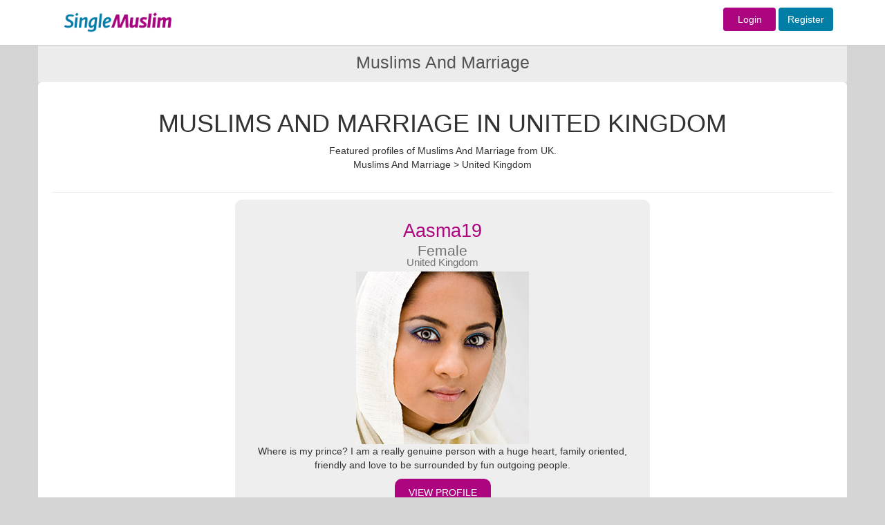

--- FILE ---
content_type: text/html; charset=UTF-8
request_url: https://www.singlemuslim.com/content/site/Muslims%20And%20Marriage
body_size: 10598
content:
<!DOCTYPE html>
<html lang="en">
<head>

    <meta charset="utf-8">
<meta http-equiv="X-UA-Compatible" content="IE=edge">
<script type="application/ld+json" data-json="webSchema" class="ng-binding ng-isolate-scope">{
  "@context": "http://schema.org",
  "@type": "WebSite",
  "keywords": "single muslim,single,muslim,singlemuslim,singlemuslims,muslims,singles,shaadi,marriage,islamic,islam,shadi",
  "url": "https://singlemuslim.com",
  "author": {
    "@type": "Organization",
    "name": "SingleMuslim",
    "url": "https://singlemuslim.com",
    "logo": "https://singlemuslim.com/images/header-logo.gif"
  },
  "about": {
    "@type": "Thing",
    "name": "SingleMuslim.com ",
    "description": "SingleMuslim.com the world's leading Islamic Muslim Singles, Marriage and Shaadi introduction service. Over 2 million members online. Register for FREE!",
    "image":  "https://singlemuslim.com/images/header-logo.gif"
  }
}</script>





<meta name="viewport" content="width=1200">
<meta name="author" content="Single Muslim">
<link href="/images/favicon.ico" rel="shortcut icon" type="image/vnd.microsoft.icon">
<meta name="apple-itunes-app" content="app-id=1116597910">
                <title>Muslims And Marriage ❤ ❤ ❤ SingleMuslim.com</title>
                        <meta name="description" content="Muslims And Marriage ❤ ❤ ❤ The worlds leading Muslim marriage site, Muslim dating in your city, find your ideal marriage partner online.">
                        <meta name="keywords" content="Muslims And Marriage Single Muslim">
        
<meta name="Author" content="Single Muslim"/>

    <link href="/css/less/global.css" media="screen" rel="stylesheet" type="text/css">
    <link href="/css/less/controller/CmsController.css" media="screen" rel="stylesheet" type="text/css">
    <script type="text/javascript" src="/js/global.min.js"></script>
    <script type="text/javascript" src="/js/controller/CmsController.min.js"></script>
<script type="text/javascript" src="/validation/validator.min.js"></script>

<script>
    //var dataLayer=[];
</script>
<!-- Google Tag Manager -->
<script>(function(w,d,s,l,i){w[l]=w[l]||[];w[l].push({'gtm.start':
            new Date().getTime(),event:'gtm.js'});var f=d.getElementsByTagName(s)[0],
        j=d.createElement(s),dl=l!='dataLayer'?'&l='+l:'';j.async=true;j.src=
        'https://www.googletagmanager.com/gtm.js?id='+i+dl;f.parentNode.insertBefore(j,f);
    })(window,document,'script','dataLayer','GTM-NNGBZLJ');</script>
<script src="https://challenges.cloudflare.com/turnstile/v0/api.js" defer></script>
</head>
<body id="CmsController" class=" hiddenScroll">



<!-- Navigation -->
<nav class="navbar navbar-default" id="mainTopnav">

    <div class="row-fluid">


        <div class="top_loginbar navbar-fixed-top">

            <div class="colwac-xs-3 colwac-md-3 colwac-lg-3 backgorund_white"></div>

            <div class="container">


                <div class="col-md-2 col-lg-2 logo_topbar">

                    <div class="abslogo_position">
                                                    <a href="/">
                        
                            <img src="/images/header-logo.gif" border="0" style="height: 65px;"/>
                        </a>

                    </div>
                </div>

                <div class="col-md-10 col-lg-10 logo_topbar">


                    <div class="login_innerbar">


                        <div class="topnav_bar">


                            

                            <form action = "/login" method = "post" class="navbar-form navbar-right form-inline topnav_bar" role="form" style="padding-top: 11px;">


                            <a href="/login" class="btn  fontsize-14  sm-color sm-female background-contrast width-76">Login</a>  <a href="/signup" class="btn btn  fontsize-14  sm-color sm-male background-contrast">Register</a>

                            </form>


                            
                        </div>

                    </div>

                </div>

            </div>

        </div>

    </div>

    <!-- /.container-fluid -->
</nav>




    <div class="container headerColor">
        <div class="page-header pageheaderown">

    <div class="pageheader-heading">

                <h3>Muslims And Marriage</h3>

            

    </div>

</div>
    </div>



            <div class="wide nowide container">
        



                <div class="container" >




                    






                </div>

            </div>



            <!-- Page Content -->

            <div class="wide_fullbgimage getKeywordsContent wide_login_bg">




                <div class="container" id="getKeywordsContent">



                    <!-- Content Row -->



                    

<div class="modal fade" id="menusettingsModal" tabindex="-1" role="dialog" aria-labelledby="menusettingsModal" aria-hidden="true">
    <div class="modal-dialog" role="document">
        <div class="modal-content">
            <div class="modal-header">
                <h2 class="headernotification"> Account </h2>

            </div>
            <div class="modal-body">





                <div class="  ">


                    <nav class="nav-sidebar nav-sidebar-2">
                        <ul class="nav">



                            <h6 class="dropdown-header sidemenuheader sm-heading-title" style="margin-top: 0px">Profile</h6>
                            <li class=""><a href="/profile/edit#edit"><i class="sm-line basic-settings sm-nav-dropdown-icons"></i> Edit My Profile <span class=" smicon-new smicon-angle-right pull-right arrow-font-size"></span></a></li>
                            <li class=""><a href="/profile/personalinfo"><i class="sm-line basic-book-pencil sm-nav-dropdown-icons"></i>Edit Personal Info <span class=" smicon-new smicon-angle-right pull-right arrow-font-size"></span></a></li>
                            <li class=" bottombodernone"><a href="/profile/preferences"><i class="sm-line basic-alarm sm-nav-dropdown-icons"></i>Notifications / Preferences <span class=" smicon-new smicon-angle-right pull-right arrow-font-size"></span></a></li>

                            <!--        <li class="--><!-- bottombodernone"><a href="/profile/communication-preferences"><i class="sm-line basic-alarm sm-nav-dropdown-icons"></i>Notifications / Preferences <span class=" smicon-new smicon-angle-right pull-right arrow-font-size"></span></a></li>-->
                            <!--       -->

                            <h6 class="dropdown-header sidemenuheader sm-heading-title">Photos</h6>
                            <li class=""><a href="/profile/photos"><i class="sm-line basic-photo sm-nav-dropdown-icons"></i>Edit My Photos <span class=" smicon-new smicon-angle-right pull-right arrow-font-size"></span></a></li>
                            <li class=" bottombodernone">
                                <a class="pointerCursor" href="/profile/accesslist/2"><i class="sm-line basic-lock-open sm-nav-dropdown-icons"></i>
                                    Photo Access
                                    
                                    <span class="badge progress-bar-danger badge-xs messageCounterUpdate_photo" style="margin-top:-4px; left: -1px;margin-left:2px;top: 9px;visibility: hidden;">
                                                                0                                                          </span>



                                    <span class=" smicon-new smicon-angle-right pull-right arrow-font-size"></span>
                                </a>

                            </li>

                            <h6 class="dropdown-header sidemenuheader sm-heading-title">Account &amp; Security</h6>

                            <li class=""><a href="/profile/username"><i class="sm-line basic-keyboard sm-nav-dropdown-icons"></i>Change Username <span class=" smicon-new smicon-angle-right pull-right arrow-font-size"></span></a></li>
                            <li class=""><a href="/profile/email"><i class="sm-line basic-mail sm-nav-dropdown-icons"></i>Change Email <span class="smicon-new smicon-angle-right pull-right arrow-font-size"></span></a></li>
                            <li class=""><a href="/profile/password"><i class="sm-line sm-line basic-key sm-nav-dropdown-icons"></i>Change Password <span class=" smicon-new smicon-angle-right pull-right arrow-font-size"></span></a></li>
                            <li class=""><a href="/profile/phone"><i class="sm-line  sm-line basic-smartphone sm-nav-dropdown-icons"></i>Change Phone <span class=" smicon-new smicon-angle-right pull-right arrow-font-size"></span></a></li>
                            <li class=""><a href="/membership/history"><i class="sm-line basic-calendar sm-nav-dropdown-icons"></i>Memberships History <span class=" smicon-new smicon-angle-right pull-right arrow-font-size"></span></a></li>
                            <li class=""><a href="/profile/blocked"><i class="sm-line basic-ban sm-nav-dropdown-icons"></i>Blocked Users <span class=" smicon-new smicon-angle-right pull-right arrow-font-size"></span></a></li>
                            <li class=""><a href="/profile/communication-preferences"><i class="sm-line basic-elaboration-mail-noaccess sm-nav-dropdown-icons"></i>Communication Preferences <span class=" smicon-new smicon-angle-right pull-right arrow-font-size"></span></a></li>
                            <!--        <li class="--><!--"><a href="/profile/devices"><i class=" sm-line  sm-line basic-smartphone sm-nav-dropdown-icons"></i>Devices <span class=" smicon-new smicon-angle-right pull-right arrow-font-size"></span></a></li>-->
                            <!--      -->

                            <li class=""><a href="/profile/login-devices"><i class=" sm-line  sm-line basic-smartphone sm-nav-dropdown-icons"></i>Devices <span class=" smicon-new smicon-angle-right pull-right arrow-font-size"></span></a></li>


                            <li class="deletesidemenu "><a href="/profile/delete" data-username="Abdul26"><i class="sm-line basic-trashcan-remove sm-nav-dropdown-icons"></i>Delete Profile <span class=" smicon-new smicon-angle-right pull-right arrow-font-size"></span></a></li>

                        </ul>
                    </nav>


                </div>



            </div>
        </div>
    </div>
</div>

                    
<div class="row " >

                <div class="col-lg-12 col-md-12 topbar-bg containerTopmargin" >

                        <div class="row setting-bgcolor roundcornerPanel" style="padding-left: 20px;padding-right: 20px;">


                                 <h1 align="center" style="text-transform: uppercase;">Muslims And Marriage in United Kingdom</h1>

<div align="center">Featured profiles of Muslims And Marriage from UK.<br />
Muslims And Marriage &gt; United Kingdom<br />
&nbsp;</div>

<hr />
<div align="center">
<div itemscope="" itemtype="http://schema.org/Person" style="background-color:#eee; width:600px; border:0px; padding:20px; margin:5px 20px 5px 20px;  border-radius:10px;">
<h2 itemprop="name" style="color:#AD057F; font-size:1.9em; line-height:.4em; font-family:sans-serif;">Aasma19</h2>

<h3 itemprop="gender" style="color:#727272; font-size:1.5em; line-height:.4em; font-family:sans-serif;">Female</h3>

<h4 itemprop="nationality" style="color:#727272; font-size:1.1em; line-height:.4em; font-family:sans-serif;">United Kingdom</h4>
<a href="https://mobile.singlemuslim.com/?showLogin=true&amp;person=Aasma19" target="_top"><img alt="Aasma19" itemprop="image" src="/static/userfiles/images/person/Aasma19.jpg" style="height:250px; width:250px; border-width:0px;" /></a>

<p itemprop="description" style="text-align:center">Where is my prince? I am a really genuine person with a huge heart, family oriented, friendly and love to be surrounded by fun outgoing people.</p>
<a class="VIEW" href="https://mobile.singlemuslim.com/?showLogin=true&amp;person=Aasma19" style="colour:#fff; background-color:#AD057F; display:inline-block; text-decoration:none; padding: 10px 20px; border-radius:10px;" target="_top"><span style="color:white">VIEW PROFILE</span></a></div>
</div>

<div align="center">
<div itemscope="" itemtype="http://schema.org/Person" style="background-color:#eee; width:600px; border:0px; padding:20px; margin:5px 20px 5px 20px;  border-radius:10px;">
<h2 itemprop="name" style="color:#AD057F; font-size:1.9em; line-height:.4em; font-family:sans-serif;">Hidaya18</h2>

<h3 itemprop="gender" style="color:#727272; font-size:1.5em; line-height:.4em; font-family:sans-serif;">Female</h3>

<h4 itemprop="nationality" style="color:#727272; font-size:1.1em; line-height:.4em; font-family:sans-serif;">United Kingdom</h4>
<a href="https://mobile.singlemuslim.com/?showLogin=true&amp;person=Hidaya18" target="_top"><img alt="Hidaya18" itemprop="image" src="/static/userfiles/images/person/Hidaya18.jpg" style="height:250px; width:250px; border-width:0px;" /></a>

<p itemprop="description" style="text-align:center">As-Salaam-Alaikum. I am single Muslim sister registering on to find my life partner my family and friends describe me as loyal submissive to everything in the Quran.</p>
<a class="VIEW" href="https://mobile.singlemuslim.com/?showLogin=true&amp;person=Hidaya18" style="colour:#fff; background-color:#AD057F; display:inline-block; text-decoration:none; padding: 10px 20px; border-radius:10px;" target="_top"><span style="color:white">VIEW PROFILE</span></a></div>
</div>

<div align="center">
<div itemscope="" itemtype="http://schema.org/Person" style="background-color:#eee; width:600px; border:0px; padding:20px; margin:5px 20px 5px 20px;  border-radius:10px;">
<h2 itemprop="name" style="color:#AD057F; font-size:1.9em; line-height:.4em; font-family:sans-serif;">Nazia21</h2>

<h3 itemprop="gender" style="color:#727272; font-size:1.5em; line-height:.4em; font-family:sans-serif;">Female</h3>

<h4 itemprop="nationality" style="color:#727272; font-size:1.1em; line-height:.4em; font-family:sans-serif;">United Kingdom</h4>
<a href="https://mobile.singlemuslim.com/?showLogin=true&amp;person=Nazia21" target="_top"><img alt="Nazia21" itemprop="image" src="/static/userfiles/images/person/Nazia21.jpg" style="height:250px; width:250px; border-width:0px;" /></a>

<p itemprop="description" style="text-align:center">Looking for my Romeo. I dream of meeting a caring and reliable person with an optimistic outlook and a good sense of humour.</p>
<a class="VIEW" href="https://mobile.singlemuslim.com/?showLogin=true&amp;person=Nazia21" style="colour:#fff; background-color:#AD057F; display:inline-block; text-decoration:none; padding: 10px 20px; border-radius:10px;" target="_top"><span style="color:white">VIEW PROFILE</span></a></div>
</div>

<div align="center">
<div itemscope="" itemtype="http://schema.org/Person" style="background-color:#eee; width:600px; border:0px; padding:20px; margin:5px 20px 5px 20px;  border-radius:10px;">
<h2 itemprop="name" style="color:#AD057F; font-size:1.9em; line-height:.4em; font-family:sans-serif;">Alima22</h2>

<h3 itemprop="gender" style="color:#727272; font-size:1.5em; line-height:.4em; font-family:sans-serif;">Female</h3>

<h4 itemprop="nationality" style="color:#727272; font-size:1.1em; line-height:.4em; font-family:sans-serif;">United Kingdom</h4>
<a href="https://mobile.singlemuslim.com/?showLogin=true&amp;person=Alima22" target="_top"><img alt="Alima22" itemprop="image" src="/static/userfiles/images/person/Alima22.jpg" style="height:250px; width:250px; border-width:0px;" /></a>

<p itemprop="description" style="text-align:center">Complete our Deen. I&#39;m looking for someone simple, with a good heart, someone who I can call my own, my friend, my soul mate. Someone fun, loving and caring.</p>
<a class="VIEW" href="https://mobile.singlemuslim.com/?showLogin=true&amp;person=Alima22" style="colour:#fff; background-color:#AD057F; display:inline-block; text-decoration:none; padding: 10px 20px; border-radius:10px;" target="_top"><span style="color:white">VIEW PROFILE</span></a></div>
</div>

<div align="center">
<div itemscope="" itemtype="http://schema.org/Person" style="background-color:#eee; width:600px; border:0px; padding:20px; margin:5px 20px 5px 20px;  border-radius:10px;">
<h2 itemprop="name" style="color:#AD057F; font-size:1.9em; line-height:.4em; font-family:sans-serif;">Fareeda19</h2>

<h3 itemprop="gender" style="color:#727272; font-size:1.5em; line-height:.4em; font-family:sans-serif;">Female</h3>

<h4 itemprop="nationality" style="color:#727272; font-size:1.1em; line-height:.4em; font-family:sans-serif;">United Kingdom</h4>
<a href="https://mobile.singlemuslim.com/?showLogin=true&amp;person=Fareeda19" target="_top"><img alt="Fareeda19" itemprop="image" src="/static/userfiles/images/person/Fareeda19.jpg" style="height:250px; width:250px; border-width:0px;" /></a>

<p itemprop="description" style="text-align:center">Seeking commitment. Im fun, caring, honest, open minded girl but still follow some religion rules and culture. I like to hang out, travel, try new foods, watching movies, listening music in spare time.</p>
<a class="VIEW" href="https://mobile.singlemuslim.com/?showLogin=true&amp;person=Fareeda19" style="colour:#fff; background-color:#AD057F; display:inline-block; text-decoration:none; padding: 10px 20px; border-radius:10px;" target="_top"><span style="color:white">VIEW PROFILE</span></a></div>
</div>

<div align="center">
<div itemscope="" itemtype="http://schema.org/Person" style="background-color:#eee; width:600px; border:0px; padding:20px; margin:5px 20px 5px 20px;  border-radius:10px;">
<h2 itemprop="name" style="color:#AD057F; font-size:1.9em; line-height:.4em; font-family:sans-serif;">Samira21</h2>

<h3 itemprop="gender" style="color:#727272; font-size:1.5em; line-height:.4em; font-family:sans-serif;">Female</h3>

<h4 itemprop="nationality" style="color:#727272; font-size:1.1em; line-height:.4em; font-family:sans-serif;">United Kingdom</h4>
<a href="https://mobile.singlemuslim.com/?showLogin=true&amp;person=Samira21" target="_top"><img alt="Samira21" itemprop="image" src="/static/userfiles/images/person/Samira21.jpg" style="height:250px; width:250px; border-width:0px;" /></a>

<p itemprop="description" style="text-align:center">Find my life partner. I love to travel and would love to spend my time doing that with someone special. I&rsquo;m on here to hopefully meet someone and just see how it goes.</p>
<a class="VIEW" href="https://mobile.singlemuslim.com/?showLogin=true&amp;person=Samira21" style="colour:#fff; background-color:#AD057F; display:inline-block; text-decoration:none; padding: 10px 20px; border-radius:10px;" target="_top"><span style="color:white">VIEW PROFILE</span></a></div>
</div>

<div align="center">
<div itemscope="" itemtype="http://schema.org/Person" style="background-color:#eee; width:600px; border:0px; padding:20px; margin:5px 20px 5px 20px;  border-radius:10px;">
<h2 itemprop="name" style="color:#AD057F; font-size:1.9em; line-height:.4em; font-family:sans-serif;">Yasmin20</h2>

<h3 itemprop="gender" style="color:#727272; font-size:1.5em; line-height:.4em; font-family:sans-serif;">Female</h3>

<h4 itemprop="nationality" style="color:#727272; font-size:1.1em; line-height:.4em; font-family:sans-serif;">United Kingdom</h4>
<a href="https://mobile.singlemuslim.com/?showLogin=true&amp;person=Yasmin20" target="_top"><img alt="Yasmin20" itemprop="image" src="/static/userfiles/images/person/Yasmin20.jpg" style="height:250px; width:250px; border-width:0px;" /></a>

<p itemprop="description" style="text-align:center">Searching for the one. Alhamdulillah i have been blessed with so much for which i am truly grateful. I have a lot to offer to the right person and hope to find a suitable companion who will help me complete half of my Deen.</p>
<a class="VIEW" href="https://mobile.singlemuslim.com/?showLogin=true&amp;person=Yasmin20" style="colour:#fff; background-color:#AD057F; display:inline-block; text-decoration:none; padding: 10px 20px; border-radius:10px;" target="_top"><span style="color:white">VIEW PROFILE</span></a></div>
</div>

<div align="center">
<div itemscope="" itemtype="http://schema.org/Person" style="background-color:#eee; width:600px; border:0px; padding:20px; margin:5px 20px 5px 20px;  border-radius:10px;">
<h2 itemprop="name" style="color:#AD057F; font-size:1.9em; line-height:.4em; font-family:sans-serif;">Zainab22</h2>

<h3 itemprop="gender" style="color:#727272; font-size:1.5em; line-height:.4em; font-family:sans-serif;">Female</h3>

<h4 itemprop="nationality" style="color:#727272; font-size:1.1em; line-height:.4em; font-family:sans-serif;">United Kingdom</h4>
<a href="https://mobile.singlemuslim.com/?showLogin=true&amp;person=Zainab22" target="_top"><img alt="Zainab22" itemprop="image" src="/static/userfiles/images/person/Zainab22.jpg" style="height:250px; width:250px; border-width:0px;" /></a>

<p itemprop="description" style="text-align:center">Medical Professional. I Am Looking For I am looking for someone serious about forming a long term relationship. Someone who is kind, sincere and most important someone who is a good Muslim.If he speaks French or Arabic it will be an added bonus.</p>
<a class="VIEW" href="https://mobile.singlemuslim.com/?showLogin=true&amp;person=Zainab22" style="colour:#fff; background-color:#AD057F; display:inline-block; text-decoration:none; padding: 10px 20px; border-radius:10px;" target="_top"><span style="color:white">VIEW PROFILE</span></a></div>
</div>

<div align="center">
<div itemscope="" itemtype="http://schema.org/Person" style="background-color:#eee; width:600px; border:0px; padding:20px; margin:5px 20px 5px 20px;  border-radius:10px;">
<h2 itemprop="name" style="color:#AD057F; font-size:1.9em; line-height:.4em; font-family:sans-serif;">Meena20</h2>

<h3 itemprop="gender" style="color:#727272; font-size:1.5em; line-height:.4em; font-family:sans-serif;">Female</h3>

<h4 itemprop="nationality" style="color:#727272; font-size:1.1em; line-height:.4em; font-family:sans-serif;">United Kingdom</h4>
<a href="https://mobile.singlemuslim.com/?showLogin=true&amp;person=Meena20" target="_top"><img alt="Meena20" itemprop="image" src="/static/userfiles/images/person/Meena20.jpg" style="height:250px; width:250px; border-width:0px;" /></a>

<p itemprop="description" style="text-align:center">A beautiful marriage. What I Am Looking For I desire my companion to be vivacious, presentable and educated with an optimistic view towards life.</p>
<a class="VIEW" href="https://mobile.singlemuslim.com/?showLogin=true&amp;person=Meena20" style="colour:#fff; background-color:#AD057F; display:inline-block; text-decoration:none; padding: 10px 20px; border-radius:10px;" target="_top"><span style="color:white">VIEW PROFILE</span></a></div>
</div>

<div align="center">
<div itemscope="" itemtype="http://schema.org/Person" style="background-color:#eee; width:600px; border:0px; padding:20px; margin:5px 20px 5px 20px;  border-radius:10px;">
<h2 itemprop="name" style="color:#AD057F; font-size:1.9em; line-height:.4em; font-family:sans-serif;">Noura23</h2>

<h3 itemprop="gender" style="color:#727272; font-size:1.5em; line-height:.4em; font-family:sans-serif;">Female</h3>

<h4 itemprop="nationality" style="color:#727272; font-size:1.1em; line-height:.4em; font-family:sans-serif;">United Kingdom</h4>
<a href="https://mobile.singlemuslim.com/?showLogin=true&amp;person=Noura23" target="_top"><img alt="Noura23" itemprop="image" src="/static/userfiles/images/person/Noura23.jpg" style="height:250px; width:250px; border-width:0px;" /></a>

<p itemprop="description" style="text-align:center">The perfect partner. I don&#39;t like to talk too much about myself . I am a simple decent girl who wants to have a simple life full of Iman . i like to travel and i&#39;m opened to join my partner everywhere.</p>
<a class="VIEW" href="https://mobile.singlemuslim.com/?showLogin=true&amp;person=Noura23" style="colour:#fff; background-color:#AD057F; display:inline-block; text-decoration:none; padding: 10px 20px; border-radius:10px;" target="_top"><span style="color:white">VIEW PROFILE</span></a></div>
</div>

<div align="center">
<div itemscope="" itemtype="http://schema.org/Person" style="background-color:#eee; width:600px; border:0px; padding:20px; margin:5px 20px 5px 20px;  border-radius:10px;">
<h2 itemprop="name" style="color:#AD057F; font-size:1.9em; line-height:.4em; font-family:sans-serif;">Saalikah24</h2>

<h3 itemprop="gender" style="color:#727272; font-size:1.5em; line-height:.4em; font-family:sans-serif;">Female</h3>

<h4 itemprop="nationality" style="color:#727272; font-size:1.1em; line-height:.4em; font-family:sans-serif;">United Kingdom</h4>
<a href="https://mobile.singlemuslim.com/?showLogin=true&amp;person=Saalikah24" target="_top"><img alt="Saalikah24" itemprop="image" src="/static/userfiles/images/person/Saalikah24.jpg" style="height:250px; width:250px; border-width:0px;" /></a>

<p itemprop="description" style="text-align:center">Family is one of my main priorities as I am a very loving and caring person. I like to spend time with friends and family as well as relax and unwind on my days off work.</p>
<a class="VIEW" href="https://mobile.singlemuslim.com/?showLogin=true&amp;person=Saalikah24" style="colour:#fff; background-color:#AD057F; display:inline-block; text-decoration:none; padding: 10px 20px; border-radius:10px;" target="_top"><span style="color:white">VIEW PROFILE</span></a></div>
</div>

<div align="center">
<div itemscope="" itemtype="http://schema.org/Person" style="background-color:#eee; width:600px; border:0px; padding:20px; margin:5px 20px 5px 20px;  border-radius:10px;">
<h2 itemprop="name" style="color:#AD057F; font-size:1.9em; line-height:.4em; font-family:sans-serif;">Tibah25</h2>

<h3 itemprop="gender" style="color:#727272; font-size:1.5em; line-height:.4em; font-family:sans-serif;">Female</h3>

<h4 itemprop="nationality" style="color:#727272; font-size:1.1em; line-height:.4em; font-family:sans-serif;">United Kingdom</h4>
<a href="https://mobile.singlemuslim.com/?showLogin=true&amp;person=Tibah25" target="_top"><img alt="Tibah25" itemprop="image" src="/static/userfiles/images/person/Tibah25.jpg" style="height:250px; width:250px; border-width:0px;" /></a>

<p itemprop="description" style="text-align:center">Wanting someone to enjoy life with. Inshaallah someone that will be willing to do family events, cookouts, social activities together.</p>
<a class="VIEW" href="https://mobile.singlemuslim.com/?showLogin=true&amp;person=Tibah25" style="colour:#fff; background-color:#AD057F; display:inline-block; text-decoration:none; padding: 10px 20px; border-radius:10px;" target="_top"><span style="color:white">VIEW PROFILE</span></a></div>
</div>

<div align="center">
<div itemscope="" itemtype="http://schema.org/Person" style="background-color:#eee; width:600px; border:0px; padding:20px; margin:5px 20px 5px 20px;  border-radius:10px;">
<h2 itemprop="name" style="color:#AD057F; font-size:1.9em; line-height:.4em; font-family:sans-serif;">Aabirah26</h2>

<h3 itemprop="gender" style="color:#727272; font-size:1.5em; line-height:.4em; font-family:sans-serif;">Female</h3>

<h4 itemprop="nationality" style="color:#727272; font-size:1.1em; line-height:.4em; font-family:sans-serif;">United Kingdom</h4>
<a href="https://mobile.singlemuslim.com/?showLogin=true&amp;person=Aabirah26" target="_top"><img alt="Aabirah26" itemprop="image" src="/static/userfiles/images/person/Aabirah26.jpg" style="height:250px; width:250px; border-width:0px;" /></a>

<p itemprop="description" style="text-align:center">I come from a large family, I am close to my siblings. I am educated to degree level so my work is important to me. I enjoy reading going out spending equal time with family and friends.</p>
<a class="VIEW" href="https://mobile.singlemuslim.com/?showLogin=true&amp;person=Aabirah26" style="colour:#fff; background-color:#AD057F; display:inline-block; text-decoration:none; padding: 10px 20px; border-radius:10px;" target="_top"><span style="color:white">VIEW PROFILE</span></a></div>
</div>

<div align="center">
<div itemscope="" itemtype="http://schema.org/Person" style="background-color:#eee; width:600px; border:0px; padding:20px; margin:5px 20px 5px 20px;  border-radius:10px;">
<h2 itemprop="name" style="color:#AD057F; font-size:1.9em; line-height:.4em; font-family:sans-serif;">Maadah24</h2>

<h3 itemprop="gender" style="color:#727272; font-size:1.5em; line-height:.4em; font-family:sans-serif;">Female</h3>

<h4 itemprop="nationality" style="color:#727272; font-size:1.1em; line-height:.4em; font-family:sans-serif;">United Kingdom</h4>
<a href="https://mobile.singlemuslim.com/?showLogin=true&amp;person=Maadah24" target="_top"><img alt="Maadah24" itemprop="image" src="/static/userfiles/images/person/Maadah24.jpg" style="height:250px; width:250px; border-width:0px;" /></a>

<p itemprop="description" style="text-align:center">Salam to all. May Allah bless you with Imaan and good health In sha Allah. Not really good at writing about myself Alhumdulilah.</p>
<a class="VIEW" href="https://mobile.singlemuslim.com/?showLogin=true&amp;person=Maadah24" style="colour:#fff; background-color:#AD057F; display:inline-block; text-decoration:none; padding: 10px 20px; border-radius:10px;" target="_top"><span style="color:white">VIEW PROFILE</span></a></div>
</div>

<div align="center">
<div itemscope="" itemtype="http://schema.org/Person" style="background-color:#eee; width:600px; border:0px; padding:20px; margin:5px 20px 5px 20px;  border-radius:10px;">
<h2 itemprop="name" style="color:#AD057F; font-size:1.9em; line-height:.4em; font-family:sans-serif;">Golzar25</h2>

<h3 itemprop="gender" style="color:#727272; font-size:1.5em; line-height:.4em; font-family:sans-serif;">Female</h3>

<h4 itemprop="nationality" style="color:#727272; font-size:1.1em; line-height:.4em; font-family:sans-serif;">United Kingdom</h4>
<a href="https://mobile.singlemuslim.com/?showLogin=true&amp;person=Golzar25" target="_top"><img alt="Golzar25" itemprop="image" src="/static/userfiles/images/person/Golzar25.jpg" style="height:250px; width:250px; border-width:0px;" /></a>

<p itemprop="description" style="text-align:center">I would describe myself as hard working, enjoy travelling &amp; eating out. I guess people would describe me as humble, easy going and that I am the type of person who tries to see the positive in life!</p>
<a class="VIEW" href="https://mobile.singlemuslim.com/?showLogin=true&amp;person=Golzar25" style="colour:#fff; background-color:#AD057F; display:inline-block; text-decoration:none; padding: 10px 20px; border-radius:10px;" target="_top"><span style="color:white">VIEW PROFILE</span></a></div>
</div>

<div align="center">
<div itemscope="" itemtype="http://schema.org/Person" style="background-color:#eee; width:600px; border:0px; padding:20px; margin:5px 20px 5px 20px;  border-radius:10px;">
<h2 itemprop="name" style="color:#AD057F; font-size:1.9em; line-height:.4em; font-family:sans-serif;">Adeebah26</h2>

<h3 itemprop="gender" style="color:#727272; font-size:1.5em; line-height:.4em; font-family:sans-serif;">Female</h3>

<h4 itemprop="nationality" style="color:#727272; font-size:1.1em; line-height:.4em; font-family:sans-serif;">United Kingdom</h4>
<a href="https://mobile.singlemuslim.com/?showLogin=true&amp;person=Adeebah26" target="_top"><img alt="Adeebah26" itemprop="image" src="/static/userfiles/images/person/Adeebah26.jpg" style="height:250px; width:250px; border-width:0px;" /></a>

<p itemprop="description" style="text-align:center">I like to think I am an easy going person with a witty sense of humour. I can by shy at times but generally I am outgoing and confident. I am looking for a similar personality of someone who can talk and listen as well as be fun to around.</p>
<a class="VIEW" href="https://mobile.singlemuslim.com/?showLogin=true&amp;person=Adeebah26" style="colour:#fff; background-color:#AD057F; display:inline-block; text-decoration:none; padding: 10px 20px; border-radius:10px;" target="_top"><span style="color:white">VIEW PROFILE</span></a></div>
</div>

<div align="center">
<div itemscope="" itemtype="http://schema.org/Person" style="background-color:#eee; width:600px; border:0px; padding:20px; margin:5px 20px 5px 20px;  border-radius:10px;">
<h2 itemprop="name" style="color:#AD057F; font-size:1.9em; line-height:.4em; font-family:sans-serif;">Eimaan27</h2>

<h3 itemprop="gender" style="color:#727272; font-size:1.5em; line-height:.4em; font-family:sans-serif;">Female</h3>

<h4 itemprop="nationality" style="color:#727272; font-size:1.1em; line-height:.4em; font-family:sans-serif;">United Kingdom</h4>
<a href="https://mobile.singlemuslim.com/?showLogin=true&amp;person=Eimaan27" target="_top"><img alt="Eimaan27" itemprop="image" src="/static/userfiles/images/person/Eimaan27b.jpg" style="height:250px; width:250px; border-width:0px;" /></a>

<p itemprop="description" style="text-align:center">Am simple am easy person not so complicated I work I love my job got nice family only things missing my life is a life partner.</p>
<a class="VIEW" href="https://mobile.singlemuslim.com/?showLogin=true&amp;person=Eimaan27" style="colour:#fff; background-color:#AD057F; display:inline-block; text-decoration:none; padding: 10px 20px; border-radius:10px;" target="_top"><span style="color:white">VIEW PROFILE</span></a></div>
</div>

<div align="center">
<div itemscope="" itemtype="http://schema.org/Person" style="background-color:#eee; width:600px; border:0px; padding:20px; margin:5px 20px 5px 20px;  border-radius:10px;">
<h2 itemprop="name" style="color:#AD057F; font-size:1.9em; line-height:.4em; font-family:sans-serif;">Jahaan28</h2>

<h3 itemprop="gender" style="color:#727272; font-size:1.5em; line-height:.4em; font-family:sans-serif;">Female</h3>

<h4 itemprop="nationality" style="color:#727272; font-size:1.1em; line-height:.4em; font-family:sans-serif;">United Kingdom</h4>
<a href="https://mobile.singlemuslim.com/?showLogin=true&amp;person=Jahaan28" target="_top"><img alt="Jahaan28" itemprop="image" src="/static/userfiles/images/person/Jahaan28.jpg" style="height:250px; width:250px; border-width:0px;" /></a>

<p itemprop="description" style="text-align:center">I&#39;m here for a serious relationship i wish to find what i&#39;m looking for and build my own family with someone I love.</p>
<a class="VIEW" href="https://mobile.singlemuslim.com/?showLogin=true&amp;person=Jahaan28" style="colour:#fff; background-color:#AD057F; display:inline-block; text-decoration:none; padding: 10px 20px; border-radius:10px;" target="_top"><span style="color:white">VIEW PROFILE</span></a></div>
</div>

<div align="center">
<div itemscope="" itemtype="http://schema.org/Person" style="background-color:#eee; width:600px; border:0px; padding:20px; margin:5px 20px 5px 20px;  border-radius:10px;">
<h2 itemprop="name" style="color:#AD057F; font-size:1.9em; line-height:.4em; font-family:sans-serif;">Dimah29</h2>

<h3 itemprop="gender" style="color:#727272; font-size:1.5em; line-height:.4em; font-family:sans-serif;">Female</h3>

<h4 itemprop="nationality" style="color:#727272; font-size:1.1em; line-height:.4em; font-family:sans-serif;">United Kingdom</h4>
<a href="https://mobile.singlemuslim.com/?showLogin=true&amp;person=Dimah29" target="_top"><img alt="Dimah29" itemprop="image" src="/static/userfiles/images/person/Dimah29.jpg" style="height:250px; width:250px; border-width:0px;" /></a>

<p itemprop="description" style="text-align:center">I find my job very rewarding Alhamdulillah. I currently work full time in a secondary school within the special needs department.</p>
<a class="VIEW" href="https://mobile.singlemuslim.com/?showLogin=true&amp;person=Dimah29" style="colour:#fff; background-color:#AD057F; display:inline-block; text-decoration:none; padding: 10px 20px; border-radius:10px;" target="_top"><span style="color:white">VIEW PROFILE</span></a></div>
</div>

<div align="center">
<div itemscope="" itemtype="http://schema.org/Person" style="background-color:#eee; width:600px; border:0px; padding:20px; margin:5px 20px 5px 20px;  border-radius:10px;">
<h2 itemprop="name" style="color:#AD057F; font-size:1.9em; line-height:.4em; font-family:sans-serif;">Raafiah33</h2>

<h3 itemprop="gender" style="color:#727272; font-size:1.5em; line-height:.4em; font-family:sans-serif;">Female</h3>

<h4 itemprop="nationality" style="color:#727272; font-size:1.1em; line-height:.4em; font-family:sans-serif;">United Kingdom</h4>
<a href="https://mobile.singlemuslim.com/?showLogin=true&amp;person=Raafiah33" target="_top"><img alt="Raafiah33" itemprop="image" src="/static/userfiles/images/person/Raafiah33.jpg" style="height:250px; width:250px; border-width:0px;" /></a>

<p itemprop="description" style="text-align:center">I&#39;m educated, patient, like to keep for myself, hard working girl. Like to stay in shape running, hiking, yoga, and love a decent walk.</p>
<a class="VIEW" href="https://mobile.singlemuslim.com/?showLogin=true&amp;person=Raafiah33" style="colour:#fff; background-color:#AD057F; display:inline-block; text-decoration:none; padding: 10px 20px; border-radius:10px;" target="_top"><span style="color:white">VIEW PROFILE</span></a></div>
</div>

<div align="center">
<div itemscope="" itemtype="http://schema.org/Person" style="background-color:#eee; width:600px; border:0px; padding:20px; margin:5px 20px 5px 20px;  border-radius:10px;">
<h2 itemprop="name" style="color:#AD057F; font-size:1.9em; line-height:.4em; font-family:sans-serif;">Zafirah36</h2>

<h3 itemprop="gender" style="color:#727272; font-size:1.5em; line-height:.4em; font-family:sans-serif;">Female</h3>

<h4 itemprop="nationality" style="color:#727272; font-size:1.1em; line-height:.4em; font-family:sans-serif;">United Kingdom</h4>
<a href="https://mobile.singlemuslim.com/?showLogin=true&amp;person=Zafirah36" target="_top"><img alt="Zafirah36" itemprop="image" src="/static/userfiles/images/person/Zafirah36.jpg" style="height:250px; width:250px; border-width:0px;" /></a>

<p itemprop="description" style="text-align:center">I&rsquo;m not sure if it&rsquo;s possible to find someone at my age, but I thought I would try and see what happens. I have a very fulfilled life, work full time in a professional capacity and love my job.</p>
<a class="VIEW" href="https://mobile.singlemuslim.com/?showLogin=true&amp;person=Zafirah36" style="colour:#fff; background-color:#AD057F; display:inline-block; text-decoration:none; padding: 10px 20px; border-radius:10px;" target="_top"><span style="color:white">VIEW PROFILE</span></a></div>
</div>

<hr />
<p>&nbsp;</p>

<h1 style="text-align:right">Muslims And Marriage</h1>

<p>&nbsp;</p>

<h2>Welcome to SingleMuslim.com</h2>

<p>Asalaamu Alaykum,</p>

<p>Here at <strong>SingleMuslim.com</strong> we use the latest technology to provide our 2&nbsp;million members with a safe online, interactive <strong>Muslims And Marriage</strong>&nbsp;environment. SingleMuslim.com members can take advantage of our exclusive online service and can search an extensive, current and growing international database with the assurance of complete privacy.</p>

<p>Download the&nbsp;<a href="https://www.singlemuslim.com/pages/news/Site%20News/News/Single%20Muslim%20App">Single Muslim App</a>&nbsp;and start your search for an ideal marriage partner.&nbsp;SingleMuslim.com on the <a href="https://itunes.apple.com/gb/app/singlemuslim-com/id1116597910?mt=8" target="_blank">iOS App Store</a>.</p>

<p><ul>
<li><a href="/content/about/Muslim%20Dating" title="Muslim Dating">Muslim Dating</a></li>
<li><a href="/content/muslim/Muslim%20And%20Single" title="Muslim And Single">Muslim And Single</a></li>
<li><a href="/content/more/Meet%20Arabic%20People" title="Meet Arabic People">Meet Arabic People</a></li>
<li><a href="/content/united-kingdom/Birmingham%20Muslim" title="Birmingham Muslim">Birmingham Muslim</a></li>
<li><a href="/content/united-sates/California%20Muslim" title="California Muslim">California Muslim</a></li>
<li><a href="/content/canada/Toronto%20Muslim" title="Toronto Muslim">Toronto Muslim</a></li>
<li><a href="/content/australia/Sydney%20Muslim" title="Sydney Muslim">Sydney Muslim</a></li>
<li><a href="/content/pakistan/Quetta%20Muslim" title="Quetta Muslim">Quetta Muslim</a></li>
<li><a href="/content/international/Bangladesh%20Muslim%20Chat%20Room" title="Bangladesh Muslim Chat Room">Bangladesh Muslim Chat Room</a></li>
</ul></p>

<p><a href="/content/site/Muslims And Marriage" title="Muslims And Marriage">Muslims And Marriage</a>,&nbsp;<a href="/content/site/Single Muslim Matchmaking" title="Single Muslim Matchmaking">Single Muslim Matchmaking</a>&nbsp;and&nbsp;<a href="/content/site/Islamic Girls" title="Islamic Girls">Islamic Girls</a>&nbsp;online.</p>

<p>&nbsp;</p>

<p style="text-align:center"><a href="/signup"><img alt="Muslims And Marriage Register Free" src="/static/userfiles/images/content/button_reg3.jpg" style="border-style:solid; border-width:0px; height:55px; margin:0px; width:158px" title="Muslims And Marriage Register Free" /></a><a href="/gallery/0/0"><img alt="Browse Muslims And Marriage Photos" src="/static/userfiles/images/content/button_bro3.jpg" style="border-style:solid; border-width:0px; height:55px; margin:0px; width:179px" title="Browse Muslims And Marriage Photos" /></a><a href="/search"><img alt="Search for Muslims And Marriage" src="/static/userfiles/images/content/button_qui3.jpg" style="border-style:solid; border-width:0px; height:55px; margin:0px; width:157px" title="Search for Muslims And Marriage" /></a></p>

<p>&nbsp;</p>

<div style="text-align:center"><iframe allowfullscreen="" frameborder="0" height="315" src="https://www.youtube.com/embed/AzlnkuWyJP4" width="560"></iframe></div>

<p>&nbsp;</p>

<h3>Muslims And Marriage</h3>

<p>Our unique online Muslims And Marriage service is run by Muslims, for Muslims and offers unrivalled opportunities for single Muslims to meet potential marriage partners online.</p>

<p>Posting a profile at SingleMuslim.com is absolutely free and subscription allows members to contact and receive messages from an unlimited number of <a href="/content/site/Sites For Marriage" title="Sites For Marriage">Sites For Marriage</a> profiles. Our rapidly expanding, international database means that the chances of finding the right partner are second-to-none.</p>

<p><img alt="Muslims And Marriage - Site - SingleMuslim.com" src="/static/userfiles/images/content/KEY-BLN_n09.jpg" style="border-style:solid; border-width:1px; float:right; height:262px; margin:30px; width:501px" title="Muslims And Marriage - Site - SingleMuslim.com" />SingleMuslim.com provides the best possible help for our brothers and sisters to find their ideal Muslims And Marriage, Muslim marriage partner and complete their faith within a happy and successful Islamic marriage. </p>

<p>&nbsp;</p>

<p>Naturally, we guarantee complete privacy for our members. We provide a secure and cost effective service, a safe and economical choice for your search for an ideal partner.</p>

<p>With up to four success stories a day. SingleMuslim.com has proven to be a real alternative to traditional arranged Muslim marriages and a very popular route for <u>Muslims And Marriage</u> worldwide.</p>

<p>SingleMuslim.com Review: <a href="http://www.freemuslimdatingsites.com/sites/single-muslim-review/" target="_blank" title="SingleMuslim.com Review">freemuslimdatingsites.com</a></p>

<p>Single Muslim is a Muslim marriage Muslims And Marriage service set up by Muslims for Muslims. There are thousands of websites which get people together via the internet, but our sole purpose and intention is to help our Muslim community succeed in finding a compatible marriage partner for a happy and successful Islamic marriage.</p>

<p><a href="https://www.linkedin.com/company/single-muslim/" title="Single Muslim LinkedIn">Single Muslim on LinkedIn</a>.</p>

<p>&nbsp;</p>

<p style="text-align:center">&nbsp;</p>

<p>&nbsp;</p>

<p><iframe frameborder="0" height="80" scrolling="no" src="https://www.facebook.com/plugins/like.php?href=http%3A%2F%2Fwww.singlemuslim.com%2F&amp;width=450&amp;layout=standard&amp;action=like&amp;show_faces=true&amp;share=true&amp;height=80&amp;appId" style="border:none;overflow:hidden" width="450"></iframe></p>
                        </div>

                </div>

        </div>







                </div>
                <!-- /.row -->




            </div>
    </div>
    <!-- /.container -->


<div id="reportModal" class="modal fade" style="z-index:3000">
    <div class="modal-dialog">
        <div class="modal-content">
            <div class="modal-header">
                <button type="button" class="close" data-dismiss="modal" aria-hidden="true">&times;</button>
                <h4 class="modal-title">Submit Report</h4>
            </div>
            <form class="form-horizontal reportform" data-toggle="validator" novalidate="true">
                <div class="modal-body">

                    <div id="modalbody">




                        <div class="form-group" style="text-align: center;">
                            <div class="col-md-12"> <b>This Report will NOT be sent to "<span id="txtUsername_tm"></span>".</b> <br> <br>
                                <ul style="text-align: left;">
                                    <li>Your report will be sent to the Single Muslim administration team for investigation.</li>
                                    <li> Incorrect use of this feature may result in your account being suspended.</li>
                                </ul>
                            </div>
                        </div>
                        <div class="form-group frmsubject has-error">
                            <label class="col-md-2 control-label" for="txtsubject">
                                <span class="required">*</span> Subject</label>
                            <div class="col-md-10">
                                <input id="txtsubject" name="txtsubject" required="required" type="text" placeholder="Subject" class="form-control ">
                                <div class="help-block with-errors">
                                </div>
                            </div>
                        </div>
                        <div class="form-group">
                            <label class="col-md-2 control-label" for="txtmessage"><span class="required">*</span> Message</label>
                            <div class="col-md-10">
                                <textarea id="txtmessage" name="txtmessage" required="required" placeholder="Type your Message" class="form-control " style="min-height: 149px !important;"></textarea>
                                <div class="help-block with-errors"></div>
                            </div>
                        </div>


                    </div>

                    <div id="message_body" style="display: none;">

                        <div class="secondFont counterMain"><span >Your report is sent. Close dialog or it will close automatically. </span>  <br /></div>


                    </div>


                </div>






                <div class="modal-footer">
                    <button name="Submit" id="btnsendReport" type="submit" class="btn btn-primary">
                        <div class="pull-left buttontext">Submit Report</div>
                    <div class="clearfix"></div>
                    </button>

                    <button name="Submit2" id="btnsendReport_message" type="button" class="btn btn-primary" style="display: none">
                        <div  class="pull-left" style="margin-left: 11px;">Close</div>
                        <div class="pull-left" style="margin-left: 5px;">(</div><div id="countdown" class="pull-left">3</div><div class="pull-left">)</div><div class="clearfix"></div>
                    </button>



                </div>
            </form>

        </div>
    </div>
</div><!-- Footer -->
<footer class="primary-font-2 relative-position">
    <div class="container">
    <div class="row">


        <div class="col-xs-3 ">

        <ul>
            <li class="liheader female-text-color ">
                <h4 class="primary-text-color fontsize-14">

                         About Us

                </h4>

            </li>
            <li class="primary-font-2 light-font fontsize-12">
                <a href="/login">
                     Login
                </a>
            </li>
            <li class="primary-font-2 light-font fontsize-12">
                <a href="/signup">
                     Register
                </a>

            <li class="primary-font-2 light-font fontsize-12">
                <a href="/search">
                Search
                </a>
            </li>

            <li class="primary-font-2 light-font fontsize-12">
                <a href="/find/men">
                    Singlemuslim Men
                </a>
            </li>

            <li class="primary-font-2 light-font fontsize-12">
                <a href="/find/women">
                    Singlemuslim Women
                </a>
            </li>

        </ul>




        </div>
        <div class="col-xs-3 ">

            <ul>
                <li class="liheader male-text-color fontsize-12">
                    <h4 class="primary-text-color fontsize-14">   News </h4>

                </li>
                <li class="primary-font-2 light-font fontsize-12">
                    <a href="/page/news/allnews/Umrah Winners">
                Umrah Winners </a>
                </li>
                <li class="primary-font-2 light-font fontsize-12">
                    <a href="/success-stories" >
                Success Stories </a>
                </li>
                <li class="primary-font-2 light-font fontsize-12">
                    <a href="/page/news/allnews/Reviews">
                        Reviews </a>
                </li>
                <li class="primary-font-2 light-font fontsize-12">
                    <a href="/page/news/allnews/In The News">
                    In The News </a>
                </li>
                <li class="primary-font-2 light-font fontsize-12">
                    <a href="/page/news/allnews/Site news">
                Site News
                    </a>
                </li>
                <li class="primary-font-2 light-font fontsize-12">
                    <a href="/page/news/allnews/PR">
                PR
                    </a>
                </li>

            </ul>

        </div>
        <div class="col-xs-3 ">

            <ul>
                <li class="liheader  female-text-color">
                    <h4 class="primary-text-color fontsize-14">  Our Standards </h4>

                </li>
                <li class="primary-font-2 light-font fontsize-12">
                    <a href="/page/code_of_conduct">
                    Code of Conduct
                    </a>
                </li>
                <li class="primary-font-2 light-font fontsize-12">
                    <a href="/page/privacy_security">
                Privacy & Security
                    </a>
                </li>

                <li class="primary-font-2 light-font fontsize-12">
                    <a href="/page/terms_and_conditions">
                Terms and Conditions
                    </a>
                </li>


            </ul>

        </div>



        <div class="col-xs-3">

            <ul>
                <li  class="liheader  male-text-color">
                    <h4 class="primary-text-color fontsize-14">   Help </h4>

                </li>
                <li class="primary-font-2 light-font fontsize-12">
                    <a href="/pages/helpandsupportnew"> Help and Support </a>

                </li>


                <li class="primary-font-2 light-font fontsize-12">
                    <a href="/page/contactus">
                        Contact Us
                    </a>
                </li>
                <li class="primary-font-2 light-font fontsize-12">
                    <a href="/submitabug">
                        Submit a Bug</a>
                </li>

            </ul>
        </div>

        <div class="col-xs-12 ">

            <div class="col-xs-9 ">

                <p style="font-size: 13px">Copyright &copy; 2026 Single Muslim. All rights reserved. All third party logos are for illustration only and are copyright of their respective owners.</p>

            </div>

            <div class="col-xs-3" style="padding-left: 52px;">
                <div class="appstorelogos_footer">
                    <a href="https://itunes.apple.com/gb/app/singlemuslim/id1116597910?mt=8" target="_blank"><img src="/images/app_store.png" height="50px" style="padding-bottom: 10px;"/></a>
                    <a href="https://play.google.com/store/apps/details?id=com.singlemuslim.sm" target="_blank"><img src="/images/android_logo.png" height="50px" style="padding-bottom: 10px;"/></a>
                </div>

            </div>


        </div>
    </div>
        </div>
</footer>

<div class="site-overlay"></div>
<div class="site-overlaynotification"></div>
    <div id="MessagesController">
    <div class="modal fade modal-wide" id="chatModal" tabindex="-1" role="dialog" aria-labelledby="modalLabel" aria-hidden="false">
        <div class="modal-dialog">
            <div class="modal-content">

                
<div id="messaging">

    <div class="options">
        <div class="option">
            <div class="check-threads pull-right">Edit</div>
            <div class="check-threads-selectall pull-left">Select All</div>
            <div class="show-thread-deleteoption">
                <div class="pull-right cancellink"><span class="pipeline">|</span>Cancel</div>
                <div class="pull-right deletelink">Delete</div>
                <div class="clearfix"></div>
            </div>
        </div>
        <div class="option-readunred">


            
                


            
            <div class="  input-group  btn-group btn-group-radio ">




                    <input id="general_hidden_all-0" group="general_unread_hidden" type="radio"  class="form-control " checked=checked value="0" data-size="mini" data-toggle="toggle" data-on="Yes" data-off="No" data-onstyle="success" data-offstyle="default" name="general_hidden_message" />
                    <label id="label-general_hidden_all" for="general_hidden_all-0" class="activtab"> All Messages</label>

                    <input id="general_unread-1" group="general_unread_hidden" type="radio"  class="form-control"  value="1"  data-size="mini" data-toggle="toggle" data-on="Yes" data-off="No" data-onstyle="success" data-offstyle="default"  name="general_hidden_message" />
                    <label id="label-general_unread_hidden" for="general_unread-1" class=" " > Unread
                        <span class="badge progress-bar-danger badge-xs unreadthread messageCounterUpdatemessage" style="display: none">
                                                    0                        </span>

                    </label>
            </div>

<!--            Unread Only : <input id="messages-threads-unread-only" type="checkbox" data-size="mini" data-toggle="toggle" data-on="Yes" data-off="No" data-onstyle="success" data-offstyle="default">-->
        </div>

    </div>
    <div id="messaging-threads"></div>
    <div id="messaging-thread">
        <div class="thread-header">
            <div class="user-details">


                <div class="image-holder"><img src=""></div>
                <div class="userdetail-section">
                    <div class="username"></div>
                    <div class="user-blocked badge-info">Blocked</div>
                    <div class="details"></div>
                </div>
                <div class="user-buttons">



                    <div id="messages-thread-block-user" class="pull-left block-button"><span class="sm-line basic-ban"></span><br /><span class="button-label">Block User</span></div>
                    <div id="messages-thread-report-user" class="pull-left report-button btn-report"><span class="sm-line basic-flag1"></span><br /><span class="button-label">Report User</span></div>

                </div>
            </div>
            <div class="pull-right closeButton"><button type="button" class="close clos_padding" data-dismiss="modal"><span aria-hidden="true">×</span><span class="sr-only">Close</span></button></div>
        </div>
        <div class="messages">
            <div class="wrapper"></div>
            <div class="nomessagefound">You have no messages</div>

<!--            <div class="pre-written"></div>-->
        </div>

        <div class="footer">
            <textarea id="messageText" name="message" data-noelastic="1"></textarea>
            <button type="submit"><span class="glyphicon glyphicon-send"></span><br />Send</button>
        </div>
        <div class="footer footer-overlay"></div>
        <div class="overlay"><div class="loader-img"></div></div>
    </div>
    <div id="messaging-templates">

        <div class="thread" data-toggle="tooltip">
            <input type="checkbox">

                <div class="image-holder"><img src=""><div class="badge"></div></div>

            <div class="username"></div>
            <div class="date"></div>
            <div class="last-message-text"></div>
            <span class="glyphicon glyphicon-remove delete"></span>
            <ul class="nav pull-right dots-menu">
                <li class="dropdown"><a href="#" class="dropdown-toggle" data-toggle="dropdown">...</a>
                    <ul class="dropdown-menu extra-options">
                        <li class="extralinks viewprofile">View Profile</li>
                        <li class="extralinks blockuser">Block</li>
                        <li class="extralinks markasunread cant-block">Mark as Unread</li>
                        <li class="extralinks markasread cant-block">Mark as Read</li>
                        <li class="extralinks blockcountry block-country" data-country="country">Block Message From </li>
                        <li class="extralinks removeborder-extralinks  report-button btn-report">Report User</li>
                    </ul>
                </li>
            </ul>



            <div class="overlay"><div class="loader-img"></div></div>
        </div>
        <div class="message">
                <div class="date"></div>
                <div class="bubble">
                    <div class="text"></div>
                    <div class="seen"><span class="glyphicon glyphicon-ok"></span></div>
                    <div class="overlay"><div class="loader-img"></div></div>
                </div>

                <div class="controls">
                    <a id="messages-thread-delete-message" href="#"><span class=" sm-line basic-trashcan "></span><span class="button-label">Delete</span></a>
                    <a id="messages-thread-spam-message" href="#"><span class="message_ban sm-line basic-ban "></span><span class="button-label">Spam</span></a>
                </div>




        </div>
    </div>
    <div class="packages packagesSectionNew" style="display: none;">
    
            <div class="userMessagePackages">


                            <h2 class="nomessageclass" style="display:none;">You have no messages</h2>

            </div>

        </div>

</div>

            </div>
        </div>
    </div>
</div>



<!-- Global site tag (gtag.js) - Google Analytics -->

<!--<script async src="https://www.googletagmanager.com/gtag/js?id=UA-108538968-2"></script>-->
<!---->
<!--<script>-->
<!---->
<!--    window.dataLayer = window.dataLayer || [];-->
<!---->
<!--    function gtag(){dataLayer.push(arguments);}-->
<!---->
<!--    gtag('js', new Date());-->
<!---->
<!---->
<!---->
<!--    gtag('config', 'UA-108538968-2');-->
<!---->
<!--</script>-->






</body>
</html>


--- FILE ---
content_type: application/javascript
request_url: https://www.singlemuslim.com/js/controller/CmsController.min.js
body_size: 1583
content:
!function(c){var h=c.event.dispatch||c.event.handle,s=c.event.special,n="D"+ +new Date,o="D"+(+new Date+1),a="D"+(+new Date+2);s.scrollstart={setup:function(e){var o,a=c.extend({latency:s.scrollstop.latency},e),t=function(e){var t=arguments;o?clearTimeout(o):(e.type="scrollstart",h.apply(this,t)),o=setTimeout(function(){o=null},a.latency)};c(this).bind("scroll",t).data(n,t)},teardown:function(){c(this).unbind("scroll",c(this).data(n))}},s.scrollstop={latency:250,setup:function(e){var a,n=c.extend({latency:s.scrollstop.latency},e),t=function(e){var t=this,o=arguments;a&&clearTimeout(a),a=setTimeout(function(){a=null,e.type="scrollstop",h.apply(t,o)},n.latency)};c(this).bind("scroll",t).data(o,t)},teardown:function(){c(this).unbind("scroll",c(this).data(o))}},s.scrollslow={threshold:1e3,setup:function(e){var l,i=c.extend({threshold:s.scrollslow.threshold},e),d=c(window).scrollTop(),r=(new Date).getTime(),t=function(a){var n=this,s=arguments;l||(l=setTimeout(function(){l=null,a.type="scrollslow";var e=(new Date).getTime()-r,t=c(window).scrollTop()-d,o=Math.abs(t/e);r=(new Date).getTime(),d=c(window).scrollTop(),1e3*o<i.threshold&&h.apply(n,s)},100))};c(this).bind("scroll",t).data(a,t)},teardown:function(){c(this).unbind("scroll",c(this).data(a))}}}(jQuery),$(document).ready(function(){$(".sectionHomeSlider > ul").cycle({fx:"fade",speed:2500,slideResize:!1,containerResize:!1,fit:0,timeout:5e3,before:function(e,t,o){2==o.nextSlide?$(".rightSection").addClass("changeColor"):3==o.nextSlide?$(".rightSection").addClass("changeColor"):$(".rightSection").removeClass("changeColor")}}),$("[id^=detail-]").hide(),$(".toggle").click(function(){$input=$(this),$target=$("#"+$input.attr("data-toggle")),$target.slideToggle(),1==$input.find(".glyphicon-chevron-down").length?$input.find(".glyphicon-chevron-down").removeClass("glyphicon-chevron-down").addClass("glyphicon-chevron-up"):1==$input.find(".glyphicon-chevron-up").length&&$input.find(".glyphicon-chevron-up").removeClass("glyphicon-chevron-up").addClass("glyphicon-chevron-down")}),$.expr[":"].onscreen_search=function(e){var t=$(window),o=t.scrollTop(),a=t.height(),n=o+a,s=$(e),l=s.offset().top,i=s.height(),d=l+i;return o<=l&&l<n||o<d&&d<=n||a<i&&l<=o&&n<=d};var t=$(".results-page");$("#output");var i=function(e){var n=0,s=0;null==e&&(e=!1),t.removeClass("onscreen_search preload").addClass("offscreen_search"),t.filter(":onscreen_search").each(function(e,t){var o=$(this),a=parseInt(o.data("page"));0==e&&0<a-1&&(n=a-1),s=a+1,o.removeClass("offscreen_search").addClass("onscreen_search")}),$("#results-page-visitors"+n+",#results-page-visitors"+s).addClass("preload").removeClass("offscreen_search"),o(e)},o=function(e){1==e?($(".onscreen_search").trigger("contentLoadFromData"),$(".preload").trigger("contentLoadFromData")):($(".onscreen_search").trigger("contentLoad"),$(".preload").trigger("contentLoad")),$(".offscreen_search").trigger("contentUnload")};!function(){var a=$("#photoBoxHolder_searchvisitor"),o=parseInt(a.data("startpage")),n="500px",s="500px";t.each(function(){$(this).addClass("unloaded"),$(this).on("contentLoad",function(){var t=$(this),e=parseInt(t.data("page")),o=a.data("searchurl")+"&page="+e;t.hasClass("isLoaded")||t.hasClass("loading")||(t.addClass("loading"),null==t.data("content")?$.get(o).done(function(e){t.data("content",e),t.html(e).addClass("isLoaded").removeClass("unloaded").css({height:"auto",width:"auto"}),n=t.height(),s=t.width(),$('[data-toggle="tooltip"]').tooltip()}).always(function(){t.removeClass("loading")}):(t.html(t.data("content")).addClass("isLoaded").removeClass("loading").removeClass("unloaded").css({height:"auto",width:"auto"}),n=t.height(),s=t.width()))}),$(this).on("contentLoadFromData",function(){var e=$(this);e.hasClass("isLoaded")||e.hasClass("loading")||null!=e.data("content")&&e.html(e.data("content")).addClass("isLoaded").removeClass("loading").removeClass("unloaded").css({height:"auto",width:"auto"})}),$(this).on("contentUnload",function(){$(this).empty().removeClass("isLoaded").removeClass("loading").addClass("unloaded").css({height:n,width:s})})});var l=$("#results-page-visitors"+o);l.length&&(l.addClass("loading"),$.get(a.data("searchurl")+"&page="+l.data("page")).done(function(e){var t;l.data("content",e),l.html(e).addClass("isLoaded").removeClass("unloaded").css({height:"auto",width:"auto"}),n=l.height(),s=l.width(),$(".unloaded").css({height:n,width:s}),1<o&&$(window).scrollTop(l.offset().top-55),$(".scrollable").add(window).on("scrollstop",i),$(".scrollable").add(window).on("scrollslow",i),$(".scrollable").add(window).on("scroll",function(){t||(t=setTimeout(function(){i(!0),t=null},100))}),i()}).always(function(){l.removeClass("loading")}))}()}),$(document).ready(function(){var o=!0;$(".cmsContent").bind("scroll",function(){var e=$(".load-more").attr("lastID"),t=$(".load-more").attr("typeid");e<=$(".load-more").attr("totalnumberofpages")&&$(this).scrollTop()+$(this).innerHeight()>=$(this)[0].scrollHeight&&0!=e&&o&&(o=!1,$.ajax({type:"GET",url:"/app/webview/successstoriesajax/"+t+"/"+e,beforeSend:function(e){$(".load-more").show()},success:function(e){$(".load-more").remove(),$(".cmsContent").append(e),o=!0}}))})});
//# sourceMappingURL=CmsController.min.js.map